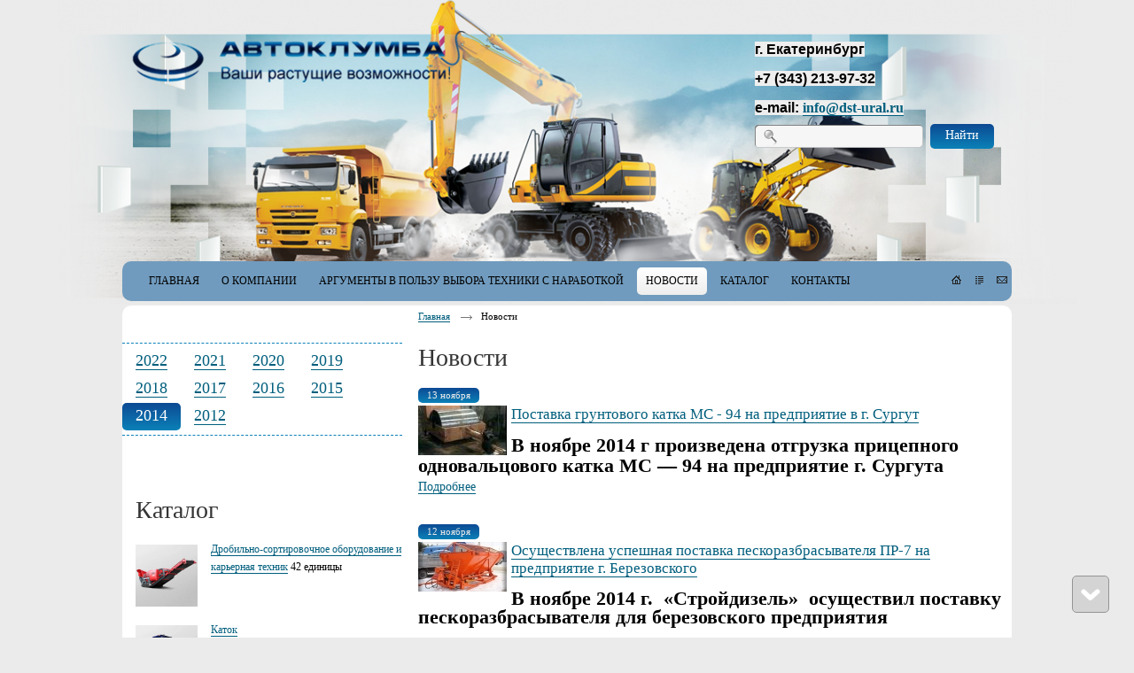

--- FILE ---
content_type: text/html; charset=utf-8
request_url: http://avtoklumba.ru/news?year=2014
body_size: 6718
content:
<!doctype html>
<!--[if lt IE 7]>
<html class="nojs ie-lt7 ie-lt8 ie-lt9 ie-lt10 ie">
<![endif]-->
<!--[if lt IE 8]>
<html class="nojs ie-lt8 ie-lt9 ie-lt10 ie">
<![endif]-->
<!--[if lt IE 9]>
<html class="nojs ie-lt9 ie-lt10 ie">
<![endif]-->
<!--[if lt IE 10]>
<html class="nojs ie-lt10 ie">
<![endif]-->
<!--[if gt IE 8]> <!-->
<html class="nojs">
<!--><![endif]-->
<head>
	<!-- client: 1376 -->
	<!-- design: design_3 -->

	<title>Новости — Автоклумба</title>
	<meta http-equiv="Content-Type" content="text/html; charset=utf-8" />
		<meta property="og:type" content="website" />
<meta property="og:url" content="http://avtoklumba.ru/news" />
<meta property="og:image" content="http://avtoklumba.ru/uploads/logo.png" />
<meta property="og:title" content="Новости" />
<meta property="og:site_name" content="Avtoklumba.ru" />
			
			
		
		
			<meta http-equiv="Content-Language" content="ru"/>
	<link rel="shortcut icon" href="/uploads/favicon.ico" type="image/x-icon"/>
	
	<!--[if IE]>
	<meta content="IE=edge" http-equiv="X-UA-Compatible">
	<![endif]-->
	<!--[if IE 6]>
	<link rel="stylesheet" type="text/css" media="screen" href="/designs/design_3/common/styles/style.ie6.css"/>
	<script type="text/javascript" src="/designs/design_3/common/scripts/DD_belatedPNG_0.0.8a-min.js"></script>
	<script type="text/javascript">
		DD_belatedPNG.fix('.png');
		DD_belatedPNG.fix('.prefix');
		DD_belatedPNG.fix('.header-contacts');
		DD_belatedPNG.fix('.admin-panel');
	</script>
	<![endif]-->
	<!--[if IE 7]>
	<link rel="stylesheet" type="text/css" media="screen" href="/designs/design_3/common/styles/style.ie7.css"/>
	<![endif]-->
	<!--[if lt IE 7]>
	<script type="text/javascript" src="/designs/design_3/common/scripts/ie_stylesheet.js"></script>
	<script type="text/javascript" src="/designs/design_3/common/scripts/ie_png_ail.js"></script>
	<![endif]-->

	<script type="text/javascript">
		var current_design = 3,
			current_language = "ru";
		document.documentElement.className = document.documentElement.className.replace('nojs', 'js');
	</script>

			<link href="/designs/design_3/includes.min.css?v=1755666560" rel="stylesheet" type="text/css"/>
		<link rel="stylesheet" type="text/css" href="/dynamic/styles.css?v=1769820214" media="all"/>
		<link href="/addon/gadget-color.css?v=1750062451" rel="stylesheet" type="text/css" media="screen"/>
		<script type="text/javascript" src="/designs/design_3/includes.min.js?v=1755666560"></script>
		<script type="text/javascript" src="/addon/customize.js?v=1661883551"></script>
	</head>
<body class="panda-bg-color design_3 panda-module-news panda-user">
<!--[if lt IE 8]>
<noindex>
<p class="browsehappy">Вы используете <strong>устаревший</strong> браузер. Пожалуйста <a rel="nofollow" href="http://browsehappy.com/">обновите
	браузер</a>, чтобы получить больше возможноcтей.</p>
</noindex>
<![endif]-->

<div class="panda-admin-panel__header">
	</div>

<div class="panda-wrapper"
     style="background:url('/uploads/shapka.png') no-repeat scroll center top transparent">
	<div class="panda-wrapper__header">
		<div class="panda-header panda-block__dynamic-width">

			
								
								<div class="panda-logo">
						<a href="/" class="panda-logo-link">
				<img src="/uploads/logo.png" class="ie-png-ail" alt="Автоклумба" title="Автоклумба" />
			</a>
			</div>
				<div class="panda-search__header">
																
						<form action="/search" method="get">
								<span class="panda-search-field-wrapper ie-png-ail">
									<input type="text" name="text" class="panda-search-field" autocomplete="off"/>
								</span>
								<span class="panda-search-submit-wrapper rounded rc5 panda-gradient">
									<a href="#" class="panda-links__submit">Найти</a>
								</span>
						</form>
																					<div class="top-phone panda-header__phone panda-secondary-font">
			<p><span style="font-size:16px;"><span style="font-family:arial,helvetica,sans-serif;"><strong><span style="background-color:#eeeeee;">г. Екатеринбург</span></strong></span></span></p>

<p><span style="font-size:16px;"><span style="font-family:arial,helvetica,sans-serif;"><strong><span style="background-color:#eeeeee;">+7 (343) 213-97-32</span></strong></span></span></p>

<p><span style="font-size:16px;"><span style="font-family:arial,helvetica,sans-serif;"><strong><span style="background-color:#eeeeee;">e-mail:&nbsp;</span></strong></span><strong><a href="mailto:info@dst-ural.ru"><span style="background-color:#eeeeee;">info@dst-ural.ru</span></a></strong></span></p>

<p>&nbsp;</p>

<p>&nbsp;</p>
	</div>									</div>

				
						
	
	<ul class="panda-menu__horizontal-header panda-context-novis">
												<li class="panda-menu__horizontal-header-item panda-menu__horizontal-header-item-0">
											<a class="panda-menu__horizontal-header-item-text panda-shadow-color-hover panda-gradient-hover rounded rc5 rocon__7 rocon-init" href="/">
							<ins>Главная</ins>
							<span class="rocon rocon-br"></span>
							<span class="rocon rocon-bl"></span>
							<span class="rocon rocon-tr"></span>
							<span class="rocon rocon-tl"></span></a>					
														</li>
															<li class="panda-menu__horizontal-header-item panda-menu__horizontal-header-item-1">
											<a class="panda-menu__horizontal-header-item-text panda-shadow-color-hover panda-gradient-hover rounded rc5 rocon__7 rocon-init" href="/article/o-kompanii">
							<ins>О компании</ins>
							<span class="rocon rocon-br"></span>
							<span class="rocon rocon-bl"></span>
							<span class="rocon rocon-tr"></span>
							<span class="rocon rocon-tl"></span></a>					
														</li>
															<li class="panda-menu__horizontal-header-item panda-menu__horizontal-header-item-2">
											<a class="panda-menu__horizontal-header-item-text panda-shadow-color-hover panda-gradient-hover rounded rc5 rocon__7 rocon-init" href="/article/pochemu-b-u">
							<ins>Аргументы в пользу выбора техники с наработкой</ins>
							<span class="rocon rocon-br"></span>
							<span class="rocon rocon-bl"></span>
							<span class="rocon rocon-tr"></span>
							<span class="rocon rocon-tl"></span></a>					
														</li>
															<li class="panda-menu__horizontal-header-item panda-menu__horizontal-header-item-3">
																								<span class="panda-menu__horizontal-header-item-text panda-shadow-color panda-gradient rounded rc5 rocon__7 rocon-init">
								<ins>Новости</ins>
								<span class="rocon rocon-br"></span>
								<span class="rocon rocon-bl"></span>
								<span class="rocon rocon-tr"></span>
								<span class="rocon rocon-tl"></span>
							</span>
																	
														</li>
															<li class="panda-menu__horizontal-header-item panda-menu__horizontal-header-item-katalog">
											<a class="panda-menu__horizontal-header-item-text panda-shadow-color-hover panda-gradient-hover rounded rc5 rocon__7 rocon-init" href="/product">
							<ins>Каталог</ins>
							<span class="rocon rocon-br"></span>
							<span class="rocon rocon-bl"></span>
							<span class="rocon rocon-tr"></span>
							<span class="rocon rocon-tl"></span></a>					
														</li>
															<li class="panda-menu__horizontal-header-item panda-menu__horizontal-header-item-4">
											<a class="panda-menu__horizontal-header-item-text panda-shadow-color-hover panda-gradient-hover rounded rc5 rocon__7 rocon-init" href="/contacts">
							<ins>Контакты</ins>
							<span class="rocon rocon-br"></span>
							<span class="rocon rocon-bl"></span>
							<span class="rocon rocon-tr"></span>
							<span class="rocon rocon-tl"></span></a>					
														</li>
						</ul>

	<ul class="panda-buttons-social__header">
		<li>
			<a class="panda-mini-ico__home" href="/"></a>
	</li>		<li>
			<a class="panda-mini-ico__map" href="/sitemap"></a>
	</li>		<li>
	<a class="panda-mini-ico__mail" href="mailto:info@dst-ural.ru"></a>
</li>	</ul>

	
		</div>
		<div class="panda-basket__header">
								</div>
	</div>

		
	<div class="panda-wrapper__main">
		<div class="panda-main panda-block__dynamic-width">
	<div class="panda-grid-wrapper panda-context-vis">

		<div class="panda-grid__8 panda-grid__margin0">
												

<ul class="panda-news-filter panda-context-novis panda-secondary-font">
                        <li class="panda-news-filter-item">
                <a href="/news?year=2022">2022</a>
            </li>
                                <li class="panda-news-filter-item">
                <a href="/news?year=2021">2021</a>
            </li>
                                <li class="panda-news-filter-item">
                <a href="/news?year=2020">2020</a>
            </li>
                                <li class="panda-news-filter-item">
                <a href="/news?year=2019">2019</a>
            </li>
                                <li class="panda-news-filter-item">
                <a href="/news?year=2018">2018</a>
            </li>
                                <li class="panda-news-filter-item">
                <a href="/news?year=2017">2017</a>
            </li>
                                <li class="panda-news-filter-item">
                <a href="/news?year=2016">2016</a>
            </li>
                                <li class="panda-news-filter-item">
                <a href="/news?year=2015">2015</a>
            </li>
                                <li class="panda-news-filter-item panda-news-filter-item__selected">
                <span class="panda-gradient rounded rc5"><ins>2014</ins></span>
            </li>
                                <li class="panda-news-filter-item">
                <a href="/news?year=2012">2012</a>
            </li>
            </ul>


										
			
	
	<div class="panda-gadget__main panda-gadget-catalog" id="gadget_block_11">
					<span class="h1">Каталог</span>
		
		<div class="panda-gadget-catalog-list panda-context-vis panda-block__set-last-child">
			<div id="gadget_view_11">
									<dl class="panda-gadget-catalog-item ">
																					<dd class="panda-gadget-catalog-item-photo">
									<a href="/product/15">
										<img src="/uploads/product_category/15/68x68.png" />
									</a>
								</dd>
													
						<dt class="panda-gadget-catalog-item-title">
						<a href="/product/drobilno-sortirovochnoe-oborudovanie">Дробильно-сортировочное оборудование и карьерная техник</a>
													<span class="panda-catalog-category-product__count">42  единицы</span>	
																		</dt>

						<dd class="panda-gadget-catalog-item-price">
													</dd>
						<dd class="panda-gadget-catalog-item-add" style="min-height: 18px;"></a>
						</dd>
					</dl>
														<dl class="panda-gadget-catalog-item ">
																					<dd class="panda-gadget-catalog-item-photo">
									<a href="/product/14">
										<img src="/uploads/product_category/14/68x68.png" />
									</a>
								</dd>
													
						<dt class="panda-gadget-catalog-item-title">
						<a href="/katok-dorozhnyiy">Каток</a>
																		</dt>

						<dd class="panda-gadget-catalog-item-price">
													</dd>
						<dd class="panda-gadget-catalog-item-add" style="min-height: 18px;"></a>
						</dd>
					</dl>
														<dl class="panda-gadget-catalog-item ">
																					<dd class="panda-gadget-catalog-item-photo">
									<a href="/product/17">
										<img src="/uploads/product_category/17/68x68.png" />
									</a>
								</dd>
													
						<dt class="panda-gadget-catalog-item-title">
						<a href="/product/frezyi-dorozhnyie">Фреза</a>
																		</dt>

						<dd class="panda-gadget-catalog-item-price">
													</dd>
						<dd class="panda-gadget-catalog-item-add" style="min-height: 18px;"></a>
						</dd>
					</dl>
														<dl class="panda-gadget-catalog-item ">
																					<dd class="panda-gadget-catalog-item-photo">
									<a href="/product/12">
										<img src="/uploads/product_category/12/68x68.png" />
									</a>
								</dd>
													
						<dt class="panda-gadget-catalog-item-title">
						<a href="/product/deflektoryi-kapota-i-okon">Асфальтоукладчик</a>
													<span class="panda-catalog-category-product__count">6  асфальтоукладчиков</span>	
																		</dt>

						<dd class="panda-gadget-catalog-item-price">
													</dd>
						<dd class="panda-gadget-catalog-item-add" style="min-height: 18px;"></a>
						</dd>
					</dl>
														<dl class="panda-gadget-catalog-item ">
																					<dd class="panda-gadget-catalog-item-photo">
									<a href="/product/8">
										<img src="/uploads/product_category/8/68x68.png" />
									</a>
								</dd>
													
						<dt class="panda-gadget-catalog-item-title">
						<a href="/product/videoregistratoryi">Автобетоносмеситель</a>
																		</dt>

						<dd class="panda-gadget-catalog-item-price">
													</dd>
						<dd class="panda-gadget-catalog-item-add" style="min-height: 18px;"></a>
						</dd>
					</dl>
														<dl class="panda-gadget-catalog-item ">
																					<dd class="panda-gadget-catalog-item-photo">
									<a href="/product/18">
										<img src="/uploads/product_category/18/68x68.png" />
									</a>
								</dd>
													
						<dt class="panda-gadget-catalog-item-title">
						<a href="/product/kommunalnaya-tehnika">Коммунальная техника</a>
																		</dt>

						<dd class="panda-gadget-catalog-item-price">
													</dd>
						<dd class="panda-gadget-catalog-item-add" style="min-height: 18px;"></a>
						</dd>
					</dl>
														<dl class="panda-gadget-catalog-item ">
																					<dd class="panda-gadget-catalog-item-photo">
									<a href="/product/10">
										<img src="/uploads/product_category/10/68x68.png" />
									</a>
								</dd>
													
						<dt class="panda-gadget-catalog-item-title">
						<a href="/product/antiradaryi">Автогрейдер</a>
																		</dt>

						<dd class="panda-gadget-catalog-item-price">
													</dd>
						<dd class="panda-gadget-catalog-item-add" style="min-height: 18px;"></a>
						</dd>
					</dl>
														<dl class="panda-gadget-catalog-item ">
																					<dd class="panda-gadget-catalog-item-photo">
									<a href="/product/7">
										<img src="/uploads/product_category/7/68x68.png" />
									</a>
								</dd>
													
						<dt class="panda-gadget-catalog-item-title">
						<a href="/product/kompressory">Бульдозер</a>
																		</dt>

						<dd class="panda-gadget-catalog-item-price">
													</dd>
						<dd class="panda-gadget-catalog-item-add" style="min-height: 18px;"></a>
						</dd>
					</dl>
														<dl class="panda-gadget-catalog-item ">
																					<dd class="panda-gadget-catalog-item-photo">
									<a href="/product/11">
										<img src="/uploads/product_category/11/68x68.png" />
									</a>
								</dd>
													
						<dt class="panda-gadget-catalog-item-title">
						<a href="/product/vibroshumoizolyatsiya-avtozvuk">Экскаваторы, экскаваторы-погрузчики</a>
													<span class="panda-catalog-category-product__count">5  экскаваторов</span>	
																		</dt>

						<dd class="panda-gadget-catalog-item-price">
													</dd>
						<dd class="panda-gadget-catalog-item-add" style="min-height: 18px;"></a>
						</dd>
					</dl>
														<dl class="panda-gadget-catalog-item ">
																					<dd class="panda-gadget-catalog-item-photo">
									<a href="/product/6">
										<img src="/uploads/product_category/6/68x68.png" />
									</a>
								</dd>
													
						<dt class="panda-gadget-catalog-item-title">
						<a href="/product/chehlyi-avtomobilnyie">Фронтальный погрузчик</a>
																		</dt>

						<dd class="panda-gadget-catalog-item-price">
													</dd>
						<dd class="panda-gadget-catalog-item-add" style="min-height: 18px;"></a>
						</dd>
					</dl>
														<dl class="panda-gadget-catalog-item ">
																					<dd class="panda-gadget-catalog-item-photo">
									<a href="/product/9">
										<img src="/uploads/product_category/9/68x68.png" />
									</a>
								</dd>
													
						<dt class="panda-gadget-catalog-item-title">
						<a href="/product/ksenon-avtolampyi">Автокран, кран</a>
																		</dt>

						<dd class="panda-gadget-catalog-item-price">
													</dd>
						<dd class="panda-gadget-catalog-item-add" style="min-height: 18px;"></a>
						</dd>
					</dl>
														<dl class="panda-gadget-catalog-item ">
																					<dd class="panda-gadget-catalog-item-photo">
									<a href="/product/20">
										<img src="/uploads/product_category/20/68x68.png" />
									</a>
								</dd>
													
						<dt class="panda-gadget-catalog-item-title">
						<a href="/product/burilno-svaeboynoe-oborudovanie">Бурильно-сваебойное оборудование</a>
																		</dt>

						<dd class="panda-gadget-catalog-item-price">
													</dd>
						<dd class="panda-gadget-catalog-item-add" style="min-height: 18px;"></a>
						</dd>
					</dl>
														<dl class="panda-gadget-catalog-item ">
																					<dd class="panda-gadget-catalog-item-photo">
									<a href="/product/5">
										<img src="/uploads/product_category/5/68x68.png" />
									</a>
								</dd>
													
						<dt class="panda-gadget-catalog-item-title">
						<a href="/product/avtokovriki-bryizgoviki">Спецтехника в аренду</a>
																		</dt>

						<dd class="panda-gadget-catalog-item-price">
													</dd>
						<dd class="panda-gadget-catalog-item-add" style="min-height: 18px;"></a>
						</dd>
					</dl>
														<dl class="panda-gadget-catalog-item ">
																					<dd class="panda-gadget-catalog-item-photo">
									<a href="/product/19">
										<img src="/uploads/product_category/19/68x68.png" />
									</a>
								</dd>
													
						<dt class="panda-gadget-catalog-item-title">
						<a href="/product/zapchasti-bu">Запчасти БУ</a>
													<span class="panda-catalog-category-product__count">1 товар</span>	
																		</dt>

						<dd class="panda-gadget-catalog-item-price">
													</dd>
						<dd class="panda-gadget-catalog-item-add" style="min-height: 18px;"></a>
						</dd>
					</dl>
												</div>
		</div>

			</div>
	






		</div>

		<div class="panda-grid__16 panda-grid__margin8">

							<ul class="panda-path panda-block__set-last-child">
					<li>
						<a href="/">Главная</a>
					</li>
											<li>Новости</li>
									</ul>
			
			
			<div class="panda-gadget-news panda-gadget-news__inner">
				<h1>Новости</h1>

				
				<div class="panda-gadget-news-list panda-block__set-last-child">
			
									<dl>
											<dd class= "panda-area-color panda-link-color rounded rc5">
							13 ноября</dd>
					
					<dt>
											<a href="/news/postavka-gruntovogo-katka-dm-08-na-predpriyatie-v-g-surgut">
							<img class="panda-float-left panda-mr-5" border="0" src="/uploads/news/7/100x56.jpg" />
						</a>
																<div class="h2"><a href="/news/postavka-gruntovogo-katka-dm-08-na-predpriyatie-v-g-surgut">Поставка грунтового катка МС - 94 на предприятие в г. Сургут</a></div>
																<div><span style="font-size:22px;"><strong><span style="font-family:times new roman,times,serif;">В ноябре 2014 г произведена отгрузка прицепного одновальцового катка МС — 94&nbsp;на предприятие г. Сургута&nbsp;</span></strong></span></div></dt>
						<p class="button-news-view-more"><a href="/news/postavka-gruntovogo-katka-dm-08-na-predpriyatie-v-g-surgut">Подробнее</a></p>
					
									</dl>
												<dl>
											<dd class= "panda-area-color panda-link-color rounded rc5">
							12 ноября</dd>
					
					<dt>
											<a href="/news/osuschestvlena-uspeshnaya-postavka-peskorazbrasyivatelya-pr-7-na-predpriyatie-g-berezovskogo">
							<img class="panda-float-left panda-mr-5" border="0" src="/uploads/news/6/100x56.JPG" />
						</a>
																<div class="h2"><a href="/news/osuschestvlena-uspeshnaya-postavka-peskorazbrasyivatelya-pr-7-na-predpriyatie-g-berezovskogo">Осуществлена успешная поставка пескоразбрасывателя ПР-7 на предприятие г. Березовского</a></div>
																<p><strong><span style="font-family:times new roman,times,serif;"><span style="font-size:22px;">В ноябре 2014 г. &nbsp;«Стройдизель» &nbsp;осуществил поставку пескоразбрасывателя&nbsp;для березовского предприятия</span></span></strong></p></dt>
						<p class="button-news-view-more"><a href="/news/osuschestvlena-uspeshnaya-postavka-peskorazbrasyivatelya-pr-7-na-predpriyatie-g-berezovskogo">Подробнее</a></p>
					
									</dl>
												<dl>
											<dd class= "panda-area-color panda-link-color rounded rc5">
							07 ноября</dd>
					
					<dt>
											<a href="/news/katalog-avtoservisnogo-oborudovaniya-dlya-gruzovyih-i-spetsialnyih-avtomobiley">
							<img class="panda-float-left panda-mr-5" border="0" src="/uploads/news/5/100x56.png" />
						</a>
																<div class="h2"><a href="/news/katalog-avtoservisnogo-oborudovaniya-dlya-gruzovyih-i-spetsialnyih-avtomobiley">Каталог автосервисного оборудования для грузовых и специальных автомобилей</a></div>
																<div class="h3" style="margin: 4px 0px 10px; padding: 0px; color: rgb(5, 5, 5); font-size: 1.1em; font-family: Arial, Helvetica; line-height: 17.339336395263672px; background-color: rgb(255, 255, 255);"><span style="font-size:22px;"><strong><span style="font-family:times new roman,times,serif;">Обновленная редакция «Каталога автосервисного оборудования для грузовых и специальных автомобилей» Август 2014</span></strong></span></div></dt>
						<p class="button-news-view-more"><a href="/news/katalog-avtoservisnogo-oborudovaniya-dlya-gruzovyih-i-spetsialnyih-avtomobiley">Скачать</a></p>
					
									</dl>
												<dl>
											<dd class= "panda-area-color panda-link-color rounded rc5">
							29 июля</dd>
					
					<dt>
											<a href="/news/nalichie-diskovyie-schetki-120h550-mm-polipropilenovyiy-vors">
							<img class="panda-float-left panda-mr-5" border="0" src="/uploads/news/3/100x56.jpg" />
						</a>
																<div class="h2"><a href="/news/nalichie-diskovyie-schetki-120h550-mm-polipropilenovyiy-vors">НАЛИЧИЕ! Дисковые щетки 120х550 мм полипропиленовый ворс</a></div>
																<p><span style="font-size:20px;"><span style="font-family:times new roman,times,serif;"><strong>Дисковые щетки с полипропиленовым ворсом 120*550 мм &nbsp;на складе в Березовском</strong></span></span></p>

<div style="font-family: Arial, Verdana, sans-serif; font-size: 12.222222328186035px; line-height: normal;">&nbsp;</div></dt>
						<p class="button-news-view-more"><a href="/news/nalichie-diskovyie-schetki-120h550-mm-polipropilenovyiy-vors">Подробнее</a></p>
					
									</dl>
												<dl>
											<dd class= "panda-area-color panda-link-color rounded rc5">
							29 июля</dd>
					
					<dt>
											<a href="/news/aktsiya-gidrotransformator-gtr-yj31502">
							<img class="panda-float-left panda-mr-5" border="0" src="/uploads/news/4/100x56.jpg" />
						</a>
																<div class="h2"><a href="/news/aktsiya-gidrotransformator-gtr-yj31502">АКЦИЯ! Гидротрансформатор ГТР YJ31502 </a></div>
																<p><span style="font-size:20px;"><strong><span style="font-family:times new roman,times,serif;">Гидротрансформатор для фронтального погрузчика&nbsp;Lonking CDM 835,CDM 835E, CDM 833E&nbsp;</span></strong></span><span style="font-size:20px;"><strong><span style="font-family:times new roman,times,serif;">в г. Березовском (Екатеринбург)&nbsp;</span></strong></span></p></dt>
						<p class="button-news-view-more"><a href="/news/aktsiya-gidrotransformator-gtr-yj31502">Подробнее</a></p>
					
									</dl>
												<dl>
											<dd class= "panda-area-color panda-link-color rounded rc5">
							28 июля</dd>
					
					<dt>
											<a href="/news/katki-ruchnyie-nasyipnyie-nalivnyie-uplotnitelnyie">
							<img class="panda-float-left panda-mr-5" border="0" src="/uploads/news/2/100x56.jpeg" />
						</a>
																<div class="h2"><a href="/news/katki-ruchnyie-nasyipnyie-nalivnyie-uplotnitelnyie">НАЛИЧИЕ! Катки ручные насыпные/наливные уплотнительные</a></div>
																<p class="p6" style="text-align: justify; font-family: 'Times New Roman'; font-size: 14pt; line-height: normal; background-color: rgb(255, 255, 255);"><b>Катки ручные насыпные/наливные КР-500 и КР-700 для работ по уплотнению (дорожки, тротуары, укладка плитки и др.&nbsp;) в наличии в Березовском (Екатеринбург)</b></p></dt>
						<p class="button-news-view-more"><a href="/news/katki-ruchnyie-nasyipnyie-nalivnyie-uplotnitelnyie">Подробнее</a></p>
					
									</dl>
						</div>
											</div>

		</div>
	</div>

	<div class="panda-gadget__grid-2">

		
		
		
		
		</div></div>	</div>
</div>
<div class="panda-wrapper__footer panda-area-color">
	<div class="panda-footer panda-block__dynamic-width">

		
								<noindex>
		<ul class="panda-footer-menu panda-context-vis">
																						<li class="panda-footer-menu-item">
							<a rel="nofollow" href="/">Главная</a> <ins>:</ins>						</li>
																															<li class="panda-footer-menu-item">
							<a rel="nofollow" href="/article/o-kompanii">О компании</a> <ins>:</ins>						</li>
																															<li class="panda-footer-menu-item">
							<a rel="nofollow" href="/article/pochemu-b-u">Аргументы в пользу выбора техники с наработкой</a> <ins>:</ins>						</li>
																															<li class="panda-footer-menu-item__active">
																							<span class="active">Новости</span> <ins>:</ins>													</li>
																															<li class="panda-footer-menu-item">
							<a rel="nofollow" href="/product">Каталог</a> <ins>:</ins>						</li>
																															<li class="panda-footer-menu-item">
							<a rel="nofollow" href="/contacts">Контакты</a>						</li>
														</ul>
	</noindex>
			<div class="panda-footer__info">
								<div class="panda_copy revert-link-color">
	Автоклумба &copy; 
					2025		</div>

<div class="panda-footer__phone panda-secondary-font">
			<p><span style="font-family:times new roman,times,serif;"><strong>Адрес: </strong>Свердловская обл., Екатеринбург , г. Березовский, пос. Ленинский, 44</span></p>

<p><span style="font-family:times new roman,times,serif;"><strong>Телефон:</strong>&nbsp;+7 (343) 213-97-32, 305-11-55,</span></p>

<p><span style="font-family:times new roman,times,serif;">+7 (34369) 47-351, 47-751</span></p>

<p><span style="font-family:times new roman,times,serif;"><strong>E-mail: <a href="mailto:info@dst-ural.ru">info@dst-ural.ru</a></strong></span></p>
	</div>

<div class="panda-footer__email">
	Электронная почта: <a class="mail-link" href="&#109;&#x61;&#105;&#x6c;&#x74;&#x6f;&#58;&#x69;&#x6e;&#x66;&#111;&#64;&#100;&#115;&#116;&#45;&#x75;&#114;&#97;&#x6c;&#46;&#114;u">info@dst-ural.ru</a></div>
									<div class="privacy_policy_link"><a href="/privacy-policy">Политика конфиденциальности</a></div>
							</div>
				<div class="panda-footer-ancors">
					</div>
	<div class="clear:right;"></div>
			<div class="panda-clickzone__footer">
									<div class="panda-block-text-zone">
		<!--LiveInternet counter--><script type="text/javascript"><!--
document.write("<a href='http://www.liveinternet.ru/click' "+
"target=_blank><img src='//counter.yadro.ru/hit?t11.10;r"+
escape(document.referrer)+((typeof(screen)=="undefined")?"":
";s"+screen.width+"*"+screen.height+"*"+(screen.colorDepth?
screen.colorDepth:screen.pixelDepth))+";u"+escape(document.URL)+
";"+Math.random()+
"' alt='' title='LiveInternet: показано число просмотров за 24"+
" часа, посетителей за 24 часа и за сегодня' "+
"border='0' width='88' height='31'><\/a>")
//--></script><!--/LiveInternet-->

<!-- Yandex.Metrika informer -->
<a href="https://metrika.yandex.ru/stat/?id=31915049&amp;from=informer"
target="_blank" rel="nofollow"><img src="//informer.yandex.ru/informer/31915049/3_0_5E6266FF_3E4246FF_1_pageviews"
style="width:88px; height:31px; border:0;" alt="Яндекс.Метрика" title="Яндекс.Метрика: данные за сегодня (просмотры, визиты и уникальные посетители)" onclick="try{Ya.Metrika.informer({i:this,id:31915049,lang:'ru'});return false}catch(e){}"/></a>
<!-- /Yandex.Metrika informer -->

<!-- Yandex.Metrika counter -->
<script type="text/javascript">
(function (d, w, c) {
    (w[c] = w[c] || []).push(function() {
        try {
            w.yaCounter31915049 = new Ya.Metrika({id:31915049,
                    webvisor:true,
                    clickmap:true,
                    trackLinks:true,
                    accurateTrackBounce:true});
        } catch(e) { }
    });

    var n = d.getElementsByTagName("script")[0],
        s = d.createElement("script"),
        f = function () { n.parentNode.insertBefore(s, n); };
    s.type = "text/javascript";
    s.async = true;
    s.src = (d.location.protocol == "https:" ? "https:" : "http:") + "//mc.yandex.ru/metrika/watch.js";

    if (w.opera == "[object Opera]") {
        d.addEventListener("DOMContentLoaded", f, false);
    } else { f(); }
})(document, window, "yandex_metrika_callbacks");
</script>
<noscript><div><img src="//mc.yandex.ru/watch/31915049" style="position:absolute; left:-9999px;" alt="" /></div></noscript>
<!-- /Yandex.Metrika counter -->	</div>
<div style="clear: right"></div>			</div>

			
		<div class="panda-contacts__footer">
												<span id="itpanda"
						  title="Создание сайтов" alt="Создание сайтов"></span>
									</div>

		
							<div class="panda-login-link">
					<a href="/login">
						<img src="/designs/design_3/common/images/footer/login-link.png" class="ie-png-ail-image"/>
					</a>
				</div>
			
				</div>
	<div style="clear:both"></div>
</div>


<div id="totopscroller">
	<a title="" style="display:none" class="panda-totopscroller-top" href="#"><div></div></a>
		<div class="panda-totopscroller-lastbutton">
		<a title="" style="display:none" class="panda-totopscroller-prev" href="#"><div></div></a>
		<a title="" style="display:none" class="panda-totopscroller-bottom" href="#"><div></div></a>
	</div>
</div>
<div id="popupcontainer" class="popupcontainerTarget" style="display:none"></div>
	<script type="text/javascript" src="/designs/design_3/common/scripts/vendors/jquery_easing.js"></script>
<script type="text/javascript" src="/designs/design_3/common/scripts/totop.js"></script>
	<link rel="stylesheet" type="text/css" media="screen" href="/designs/design_3/common/styles/fancybox.css" />
<link rel="stylesheet" type="text/css" media="screen" href="/designs/design_3/common/styles/totop.css" />
	<link href="/addon/gadget-color-bottom.css?v=1661883551" rel="stylesheet" type="text/css" media="screen"/>
	<script type="text/javascript" src="/addon/customize-bottom.js?v=1661883551"></script>
</body>
</html>

--- FILE ---
content_type: text/css; charset=utf-8
request_url: http://avtoklumba.ru/dynamic/styles.css?v=1769820214
body_size: 1769
content:
	body, .panda-form-label-text {
		color: #000000 !important;
	}
	.panda-menu__vertical-main-submenu-item .panda-menu__vertical-main-item-link-active-branch {
		color: #000000 !important;
		border-color: #000000 !important;
	}
.panda-menu__vertical-main-item-link-active-branch ins {
	color: #fff;
}
body, input, textarea
{
	color: #6f6f6f;
}
h2, h3, h2 a, h3 a
{
	color: #005e7d !important;
	border-top-color: #005e7d !important;
	border-bottom-color: #005e7d !important;
}
a, .panda-link,
.panda-components__bootstrap a, .panda-components__bootstrap .panda-link
{
	color: #005e7d;
	border-bottom-style: solid;
	border-bottom-color: #005e7d;
}
.panda-link-color
{
	color: #005e7d;
}
.panda-links__revert-color a
{
	color: #d61e20;
	border-bottom-color: #d61e20;
}
.panda-link-bg-color, .panda-link-bg-color-hover:hover
{
	background-color: #0b81b8;
	color: #ffffff !important;
}
.panda-shadow-color, .panda-shadow-color-hover:hover
{
	text-shadow: 0 -1px 0 #1790ce;
}
a:hover, a:hover .panda-link,
.panda-components__bootstrap a:hover, .panda-components__bootstrap a:hover .panda-link
{
	color: #d61e20 !important;
	border-bottom-color: #d61e20 !important;
	text-decoration: none;
}
.panda-links__revert-color a:hover
{
	color: #1790ce !important;
	border-bottom-color: #1790ce !important;
}
.panda-no-hover-link:hover, .panda-no-hover-link:hover .panda-link
{
	color: #1790ce !important;
	border-bottom-color: #fff !important;
}
.panda-menu__vertical-main-item-link:hover span {
	background-image: -ms-linear-gradient(top, #0d4a94 0%, #0b81b8 100%) !important;
	background-image: -moz-linear-gradient(top, #0d4a94 0%, #0b81b8 100%) !important;
	background-image: -o-linear-gradient(top, #0d4a94 0%, #0b81b8 100%) !important;
	background-image: -webkit-gradient(linear, left top, left bottom, color-stop(0, #0d4a94), color-stop(1, #0b81b8)) !important;
	background-image: -webkit-linear-gradient(top, #0d4a94 0%, #0b81b8 100%) !important;
	background-image: linear-gradient(top, #0d4a94 0%, #0b81b8 100%) !important;
	filter: progid:DXImageTransform.Microsoft.gradient(enabled = 'true', startColorstr = #0d4a94, endColorstr = #0b81b8, GradientType = 0) !important;
	-ms-filter: "progid:DXImageTransform.Microsoft.gradient(enabled='true',startColorstr=#0d4a94,endColorstr=#0b81b8,GradientType=0)" !important;
	zoom: 1;
}
.panda-menu__vertical-main-item:hover a span ins.panda-link {
	color: #fff !important;
}
.panda-gradient, .panda-gradient-hover:hover, .panda-button__green .panda-button-content, dd.panda-area-color
{
	background-image: -ms-linear-gradient(top, #0d4a94 0%, #0b81b8 100%) !important;
	background-image: -moz-linear-gradient(top, #0d4a94 0%, #0b81b8 100%) !important;
	background-image: -o-linear-gradient(top, #0d4a94 0%, #0b81b8 100%) !important;
	background-image: -webkit-gradient(linear, left top, left bottom, color-stop(0, #0d4a94), color-stop(1, #0b81b8)) !important;
	background-image: -webkit-linear-gradient(top, #0d4a94 0%, #0b81b8 100%) !important;
	background-image: linear-gradient(top, #0d4a94 0%, #0b81b8 100%) !important;
	filter: progid:DXImageTransform.Microsoft.gradient(enabled = 'true', startColorstr = #0d4a94, endColorstr = #0b81b8, GradientType = 0) !important;
	-ms-filter: "progid:DXImageTransform.Microsoft.gradient(enabled='true',startColorstr=#0d4a94,endColorstr=#0b81b8,GradientType=0)" !important;
	zoom: 1;
}
.panda-button__green .panda-button-content:hover, .panda-catalog-product-item-count-link:hover{
	background: #005e7d !important;
}
.panda-bg-color
{
	background-color: #ebebeb;
}
.panda-gradient-fade {
	background: -moz-linear-gradient(left, rgba(255,255,255,0) 0%, #ebebeb 100%);
	background: -webkit-gradient(linear, left top, right top, color-stop(0%,rgba(255,255,255,0)), color-stop(100%,#ebebeb));
	background: -webkit-linear-gradient(left, rgba(255,255,255,0) 0%,#ebebeb 100%);
	background: -o-linear-gradient(left, rgba(255,255,255,0) 0%,#ebebeb 100%);
	background: -ms-linear-gradient(left, rgba(255,255,255,0) 0%,#ebebeb 100%);
	background: linear-gradient(left, rgba(255,255,255,0) 0%,#ebebeb 100%);
	filter: progid:DXImageTransform.Microsoft.gradient( startColorstr='#00ffffff', endColorstr='#ebebeb',GradientType=1 );
}
.panda-area-color
{
	background-color: #0d4a94;
}
	table[border="0"] {
		border-width: 0px !important;
		border-style: solid !important;
	}
	table[border="0"] td {
		border-width: 0px !important;
		border-style: solid !important;
	}
	table[cellpadding="0"] td {
		padding: 0px !important;
	}
	table[cellspacing="0"] {
		border-collapse: separate !important;
		border-spacing: 0px !important;
	}
	table[border="1"] {
		border-width: 1px !important;
		border-style: solid !important;
	}
	table[border="1"] td {
		border-width: 1px !important;
		border-style: solid !important;
	}
	table[cellpadding="1"] td {
		padding: 1px !important;
	}
	table[cellspacing="1"] {
		border-collapse: separate !important;
		border-spacing: 1px !important;
	}
	table[border="2"] {
		border-width: 2px !important;
		border-style: solid !important;
	}
	table[border="2"] td {
		border-width: 1px !important;
		border-style: solid !important;
	}
	table[cellpadding="2"] td {
		padding: 2px !important;
	}
	table[cellspacing="2"] {
		border-collapse: separate !important;
		border-spacing: 2px !important;
	}
	table[border="3"] {
		border-width: 3px !important;
		border-style: solid !important;
	}
	table[border="3"] td {
		border-width: 1px !important;
		border-style: solid !important;
	}
	table[cellpadding="3"] td {
		padding: 3px !important;
	}
	table[cellspacing="3"] {
		border-collapse: separate !important;
		border-spacing: 3px !important;
	}
	table[border="4"] {
		border-width: 4px !important;
		border-style: solid !important;
	}
	table[border="4"] td {
		border-width: 1px !important;
		border-style: solid !important;
	}
	table[cellpadding="4"] td {
		padding: 4px !important;
	}
	table[cellspacing="4"] {
		border-collapse: separate !important;
		border-spacing: 4px !important;
	}
	table[border="5"] {
		border-width: 5px !important;
		border-style: solid !important;
	}
	table[border="5"] td {
		border-width: 1px !important;
		border-style: solid !important;
	}
	table[cellpadding="5"] td {
		padding: 5px !important;
	}
	table[cellspacing="5"] {
		border-collapse: separate !important;
		border-spacing: 5px !important;
	}
	table[border="6"] {
		border-width: 6px !important;
		border-style: solid !important;
	}
	table[border="6"] td {
		border-width: 1px !important;
		border-style: solid !important;
	}
	table[cellpadding="6"] td {
		padding: 6px !important;
	}
	table[cellspacing="6"] {
		border-collapse: separate !important;
		border-spacing: 6px !important;
	}
	table[border="7"] {
		border-width: 7px !important;
		border-style: solid !important;
	}
	table[border="7"] td {
		border-width: 1px !important;
		border-style: solid !important;
	}
	table[cellpadding="7"] td {
		padding: 7px !important;
	}
	table[cellspacing="7"] {
		border-collapse: separate !important;
		border-spacing: 7px !important;
	}
	table[border="8"] {
		border-width: 8px !important;
		border-style: solid !important;
	}
	table[border="8"] td {
		border-width: 1px !important;
		border-style: solid !important;
	}
	table[cellpadding="8"] td {
		padding: 8px !important;
	}
	table[cellspacing="8"] {
		border-collapse: separate !important;
		border-spacing: 8px !important;
	}
	table[border="9"] {
		border-width: 9px !important;
		border-style: solid !important;
	}
	table[border="9"] td {
		border-width: 1px !important;
		border-style: solid !important;
	}
	table[cellpadding="9"] td {
		padding: 9px !important;
	}
	table[cellspacing="9"] {
		border-collapse: separate !important;
		border-spacing: 9px !important;
	}
	table[border="10"] {
		border-width: 10px !important;
		border-style: solid !important;
	}
	table[border="10"] td {
		border-width: 1px !important;
		border-style: solid !important;
	}
	table[cellpadding="10"] td {
		padding: 10px !important;
	}
	table[cellspacing="10"] {
		border-collapse: separate !important;
		border-spacing: 10px !important;
	}
.panda-wrapper__footer {
	border-top: 1px solid #0b81b8;
}
ul, .panda-border-top, .panda-border-top dl, .panda-gadget-news dl {
	border-top-color: #0b81b8 !important;
	border-bottom-color: #0b81b8 !important;
}
.panda-gadget-catalog-item-add {
	border-bottom-color: #0b81b8 !important;
}
.panda-gradient, .panda-gradient-hover:hover {
	background-image: -o-linear-gradient(top, #0d4a94 0px, #0b81b8 100%);
}
.cart .button, .submit-button {
	background: #0b81b8;
	background: -moz-linear-gradient(#ebebeb, #0b81b8) repeat scroll 0 0 transparent;
}
.panda-shadow-color, .panda-shadow-color-hover:hover {
	text-shadow: 0 -1px 0 #0b81b8;
}
.interactiveHeader-buttons {
	color: #0d4a94 !important;
	border-top-color: #0d4a94 !important;
	border-bottom-color: #0d4a94 !important;
}
dd.panda-link-color {
	color:#ebebeb;
}
.panda-menu__vertical-main-submenu .panda-menu__vertical-main-item-link-active{
	color:#000000 !important;
}
.panda-menu__vertical-main-item-link-active,  .panda-menu__vertical-main-item-link-active span  {
	color: #000000 !important;
}
.panda-basket__steps-item.active, .panda-basket__steps-arrow.active, .panda-basket__steps-arrow.active_step{
	background: #0d4a94;
	background: -moz-linear-gradient(top, #0d4a94, #0b81b8);
	background: -webkit-gradient(linear, left top, left bottom, color-stop(0%,#0d4a94), color-stop(100%,#0b81b8));
	background: -webkit-linear-gradient(top, #0d4a94, #0b81b8);
	background: -o-linear-gradient(top, #0d4a94, #0b81b8);
	background: -ms-linear-gradient(top, #0d4a94, #0b81b8);
	background: linear-gradient(top, #0d4a94, #0b81b8);
}
.panda-basket__steps-item.active  .panda-basket__steps-item-num{
	border-color:  #000000;
	color: #000000;
}
.panda-basket__steps-item.active .panda-basket__steps-item-text p{
	text-shadow: 0px -1px 0 #000000;
}
.panda-basket__clip-top-left, .panda-basket__clip-top-right, .panda-basket__clip-center, .toolTipBtmLeft, .toolTipBtmRight {
	background:#ebebeb;
}
.toolTip:hover {
	color: #005e7d;
}
.toolTipMid, .toolTipBtmRight, .toolTipBtmLeft, .toolTip:hover{
	border-color:#005e7d;
}
.panda-basket .panda-btn:hover span {
	background: #0b81b8 !important;
}
.panda-article ul li, .panda-gadget-text ul li, .panda-illustration .slideText ul li, .panda-illustration .panda-illustration-text ul li, .panda-illustration .text_on_illustration ul li {
	padding: 4px 0 4px 18px;
	line-height: 1.285em;
			background: url('/designs/design_3/inner/images/li.png') 0 14px no-repeat;
	}
.cke_reset { background-color: transparent !important; }
.cke_maximized, .cke_maximized .cke_editable { background-color: white !important; color: black !important;  }


--- FILE ---
content_type: text/css
request_url: http://avtoklumba.ru/addon/gadget-color.css?v=1750062451
body_size: 822
content:
 .panda-block__dynamic-width {
min-width: 1004px;
max-width: 1004px;
		padding-left: 0px;
		padding-right: 0px;
}

.panda-bg-color  { 
min-width: 1004px;
}


.panda-article { 
padding-right: 15px;
}

.panda-menu__horizontal-header { /*---������ ����������� ��������� �� CSS---*/
padding-left: 20px;
background: #709bbe; /* ��� ������ �������� */
	border: 0px;
	/*background:#7DCAFF;*/
	border-radius:10px;
	-moz-border-radius: 10px; /* Firefox */
	-webkit-border-radius: 10px; /* Safari, Chrome */
	-khtml-border-radius: 10px; /* KHTML */ 
 }
 


.panda-logo { 
margin-left:10px;
}


.panda-main {

background: #fff; /* ��� ������ �������� */
	border: 0px;
	/*background:#7DCAFF;*/
	border-radius:10px;
	-moz-border-radius: 10px; /* Firefox */
	-webkit-border-radius: 10px; /* Safari, Chrome */
	-khtml-border-radius: 10px; /* KHTML */ 
	margin-top: 5px;
}


.panda-menu__horizontal-header-item a { 
color: #000;
}

.panda-wrapper__footer { 

background: #000; /* ��� ������ �������� */
}

.panda_copy, .panda-footer-menu, .panda-footer-menu a, .panda-footer__phone  { 
color: #FFF;
}

.panda-footer__email { 
display:none;
}

.panda-border-top { 
border-top: 0px;
}

.panda-menu__horizontal-header-item { 

margin-right: 5px;
}

.panda-menu__horizontal-header-item-text ins { 
padding: 0px 10px;
}

.panda-gadget__main { 
padding-left: 15px;
}

.panda-logo { 
padding-bottom: 185px;
top: 22px;
}

.panda-search__header { 
top: 140px;
}


.top-phone { 
left: 0px;
position: absolute;
top: -95px;
width: 270px;
}

.panda-menu__horizontal-header .panda-gradient, .panda-menu__horizontal-header .panda-gradient-hover:hover{ 
background-image: -webkit-linear-gradient(top, #fff 0px, #eee 100%) !important;
    background: -moz-linear-gradient(top, #fff, #eee)!important;
    /* Chrome 1-9, Safari 4-5 */
    background: -webkit-gradient(linear, left top, left bottom, 
                color-stop(0%,#fff), color-stop(100%,#eee))!important;
    /* Chrome 10+, Safari 5.1+ */
    background: -webkit-linear-gradient(top, #fff, #eee)!important;
    background: -o-linear-gradient(top, #fff, #eee)!important;
    background: -ms-linear-gradient(top, #fff, #eee)!important;
    background: linear-gradient(top, #fff, #eee)!important;
}


.panda-menu__horizontal-header .panda-shadow-color,  .panda-menu__horizontal-header.panda-shadow-color-hover:hover { 
text-shadow: none!important;
}

.panda-menu__horizontal-header-item .panda-shadow-color,  .panda-menu__horizontal-header-item.panda-shadow-color-hover:hover { 
text-shadow: none!important;
}

.panda-shadow-color, .panda-shadow-color-hover:hover { 
text-shadow: none!important;
}

.panda-menu__horizontal-header-item-text ins { 
color: #000000;
}